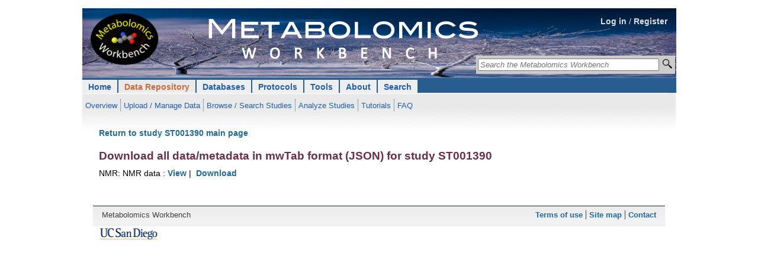

--- FILE ---
content_type: text/html; charset=UTF-8
request_url: https://www.metabolomicsworkbench.org/data/study_textformat_list.php?JSON=YES&STUDY_ID=ST001390&STUDY_TYPE=NMR&RESULT_TYPE=1
body_size: 4227
content:
  <!DOCTYPE html>
<html xmlns='http://www.w3.org/1999/xhtml' xml:lang='en' lang='en'>
<head><title>Metabolomics Workbench : NIH Data Repository</title>		<meta http-equiv="Content-Type" content="text/html; charset=utf-8" />
		<meta name="robots" content="noarchive" />
		<meta name="keywords" content="metabolomics, metabolites, metabolic pathways, metabolomics tools, data repository, standards, tutorials, training, pathways, Metabolomics Workbench">
		<meta name="description" content="About the Metabolomics Workbench: The National Institutes of Health (NIH) Common Fund Metabolomics Program was developed with the goal of increasing national capacity in metabolomics by supporting the development of next generation technologies, providing training and mentoring opportunities, increasing the inventory and availability of high quality reference standards, and promoting data sharing and collaboration. In support of this effort, the Metabolomics Program's Data Repository and Coordinating Center (DRCC), housed at the San Diego Supercomputer Center (SDSC), University of California, San Diego, has developed the Metabolomics Workbench. The Metabolomics Workbench will serve as a national and international repository for metabolomics data and metadata and will provide analysis tools and access to metabolite standards, protocols, tutorials, training, and more.">		<link rel="home" href="/" title="home" />
		<link rel='stylesheet' href='/style/style.14.css' type='text/css' />		<style type='text/css' media='screen, projection, print'><!--/*--><![CDATA[/*><!--*/

		/* high pass filter to hide @imports from browsers with poor CSS1 parsing - also hide from mac IE */
		@import "/common/style/null.css?\"\{";
		@import "/common/includes/header/02/style/header.css";
		@import "/common/style/layout.css";
		@import "/style/layout.css";
		@import "/common/style/main.css";
		@import "/style/site.css";			@import "/style/layout_1col.css";	@import "/common/style/restrict_width/966px.css";

	#hdr .login-nav {
		/* background-image: url('/images/banner_20120503a.png'); */
		background-color: #ffffff;
		background-image: url('/images/MW_banner_background_v05.png');
	}

.topnav ul {
    list-style-type: none;
    margin: 0;
    padding: 0;
    overflow: hidden;
}

.topnav li {
    float: left;
}

.topnav li a, .dropbtn {
    display: inline;
    color: #215EA9;
    text-align: center;
    text-decoration: none;
}

.topnav li a:hover, .dropdown:hover .dropbtn {
}

.topnav li.dropdown {
    display: inline;
}

.topnav .dropdown-content {
    display: none;
    position: absolute;
    background-color: #f9f9f9;
    min-width: 160px;
    box-shadow: 0px 8px 16px 0px rgba(0,0,0,0.2);
	z-index: 10;
}

.topnav .dropdown-content a {
    color: black;
    padding: 5px 7px;
    text-decoration: none;
    display: block;
    text-align: left;
	font-weight: lighter;
}

.topnav .dropdown-content a:hover {
	background-color: #f1f1f1;
}

.topnav .dropdown:hover .dropdown-content {
    display: block;
}


	/* end hide from mac ie */
	/*]]>*/--></style>

	<link rel='stylesheet' type='text/css' href='/common/style/print.css' media='print' title='Print Stylesheet' />

	<script type='text/javascript'><!--//--><![CDATA[//><!--
	//--><!]]></script></head><body>		<div id="constrain">
			<div class="constrain">


				<div id="hdr">

					<span class="cleardiv"><!-- --></span>
					<span class="cleardiv"><!-- --></span>
					<div class="login-nav"><div style="text-align:right; vertical-align: text-bottom; height:1.1cm; padding-right: 1.0em; padding-top: 1.0em;"><a href="/login.php" style="color: #dddddd;">Log in</a> <span style="color: #dddddd;"> / </span>
		<a href="/register.php" style="color: #dddddd;">Register</a></div> <div
	style="text-align:right;
			position: absolute;
			top:80px;
			right:2px;
">
	<form method="get" id="searchform" action="/search/sitesearch.php">

	<table style='background-color:#cccccc;'>
		<tr>
			<td style="background-color: #cccccc;">
			<input type="text" placeholder="Search the Metabolomics Workbench"
				value=""
				name="Name"
				id="s"
				size="36"
				title="Search the RefMet database by metabolite name, neutral mass, formula, InChIKey or PubChem compound ID, the metabolite database by name and the NMDR studies by metabolite name, project title or study title. Perform a regular expression search on names by using a 'grep:' prefix."
				style="font-style: italic;"/>

		</td><td style="background-color: #cccccc; width: 18px; height: 20px;">
			<input
				style="
					background: url(/images/mag_glass_icon.png) no-repeat center;
					padding: 3px;
					padding-bottom: 4px;
					border-width:0px;
					border-color: #AAA9BB;
					border-radius: 6px;
					width: 20px;
					"
				 type="submit" id="go" title="Search" value="">
		</td>
		</tr>
		</table>

	</form>
</div>
<ul id="header-nav" class="topnav">		
<li class="top-level dropdown"><a href="/" class="tl-link">Home</a>
			<ul class='subnav' style='padding-top: 6px; padding-bottom: 0px;' >
<li><a href='/data/index.php'>Overview</a></li>
<li><a href='/data/DRCCDataDeposit.php'>Upload / Manage Data</a></li>
<li><a href='/data/browse.php'>Browse / Search Studies</a></li>
<li><a href='/data/analyze.php'>Analyze Studies</a></li>
<li><a href='/data/tutorials.php'>Tutorials</a></li>
<li class='last'><a href='/data/faq.php'>FAQ</a></li>			</ul> <!-- end class subnav -->
		</li>
			
<li class="top-level hilite dropdown">
				<a href="/data/index.php" class="tl-link dropbtn">Data Repository</a>
   			<div class="dropdown-content">
				<a href="/data/index.php">Overview</a>
				<a href="/data/DRCCDataDeposit.php">Upload / Manage Studies</a>
				<a href="/data/browse.php">Browse / Search Studies</a>
				<a href="/data/analyze.php">Analyze Studies</a>
				<a href='/data/datasharing.php'>Data Sharing Policy</a>
				<a href="/data/tutorials.php">Tutorials</a>
				<a href="/data/faq.php">FAQ</a>
   			</div>
			</li>
			
<li class="top-level dropdown">
				<a href="/databases/index.php" class="tl-link dropbtn">Databases</a>
   			<div class="dropdown-content">
				<a href="/databases/index.php">Overview</a>
   				<a href="/databases/refmet/index.php">RefMet: Metabolite Nomenclature</a>
   				<a href="/databases/metabolitedatabase.php">Metabolite Database</a>
   				<a href="/databases/proteome/MGP.php">Human Metabolome Gene/Protein Database (MGP)</a>
				<a href='/databases/externaldatabases.php'>External Metabolomics Databases (Links)</a>
   			</div>
			</li>
			
<li class="top-level dropdown">
				<a href="/protocols/index.php" class="tl-link dropbtn">Protocols</a>
   			<div class="dropdown-content">
				<a href="/protocols/index.php">Overview</a>
				<a href="/protocols/general.php">General Protocols</a>
				<a href="/protocols/studyspecific.php">Study-specific Protocols</a>
   			</div>
			</li>
			
<li class="top-level dropdown">
				<a href="/tools/index.php" class="tl-link dropbtn">Tools</a>
   			<div class="dropdown-content">
				<a href="/tools/index.php">Overview</a>
				<a href ="/data/stats/">Load and analyze your own dataset</a>
				<a href ="/data/analyze.php" title="(Go to NIH Data Repository section)">Analyze Studies</a>
				<a href="/search/ms.php">MS Searches</a>
				<a href="/tools/structuredrawing/sterol_gen2_form.php">Structure drawing</a>
				<a href="/tools/mw_rest.php">REST Service</a>
				<a href="/tools/externaltools.php">External Tools (Links)</a>
   			</div>
			</li>
			
<li class="top-level dropdown">
				<a href="/about/index.php" class="tl-link dropbtn">About</a>
   			<div class="dropdown-content">
				<a href="/about/index.php">Overview</a>
<!--
				<a href="/about/funding.php">Funding</a>
				<a href="/about/rcmrcs.php">Regional Comprehensive Metabolomics Resource Cores (RCMRCs)</a>
				<a href="https://metabolomics.info/consortium/" target='_blank'>NIH Working Groups</a>
-->
				<a href="/about/publishingpartners.php">Publishing Partners</a>
				<a href="/about/howtocite.php">How to Cite</a>
				<a href="/about/howtolink.php">How to Link</a>
				<a href="/about/termsofuse.php">Terms of Use</a>
				<a href="/about/personnel.php">Personnel</a>
			<!--	<a href="/about/jobs.php">Jobs</a> -->
				<a href="/about/contact.php">Contact</a>
				<a href="/about/sitemap.php">Sitemap</a>
			<!--	<a href="/about/archive.php">Archive</a> -->
   			</div>
			</li>
			
<li class="top-level dropdown">
				<a href="/search/index.php" class="tl-link dropbtn">Search</a>
   			<div class="dropdown-content">
				<a href="/search/sitesearch.php">Keyword Search</a>
				<a href='/search/advancedsearches.php'>Advanced Searches</a>
   			</div>
			</li>
</ul>
 <!-- end class topnav -->
						<span class="cleardiv"><!-- --></span>
					</div> <!-- end div class="login-nav" -->

				</div> <!-- end div id="hdr" -->



			</div> <!-- end div class="constrain" -->
		</div><!-- end div id="constrain"-->		<div class='constrain-outer'>
		<div class='constrain'>
			<span class='cleardiv'><!-- --></span>

			<div id='content-extranav'>
				<!-- 20170420 -->
				<!--<div style='padding-bottom:12px;'>&nbsp;</div>-->
				<div id='content-journalnav'>
					<div id='content'>
<a href=/data/DRCCMetadata.php?Mode=Study&StudyID=ST001390&StudyType=NMR&ResultType=1>Return to study ST001390 main page</a></p><h2>Download all data/metadata in mwTab format (JSON) for study ST001390</h2>NMR: NMR data : <a href=study_textformat_view.php?JSON=YES&STUDY_ID=ST001390&ANALYSIS_ID=AN002319>View</a>&nbsp;|
&nbsp;<a href=study_textformat_view.php?JSON=YES&STUDY_ID=ST001390&ANALYSIS_ID=AN002319&MODE=d>Download</a></p>
          </div>
        </div>


        <div id="extranav">
          <div class="container">
          <!-- include virtual="/includes/rhn.shtml" -->
          <!-- include virtual="/includes/rhn_twitter.html" -->
          </div>
        </div>

    </div>

    <span class="cleardiv"><!-- --></span>
    <div class="cleardiv"><!-- --></div>

<div id="ftr" class="footer">
    <ul class="journal-details">
                <li class="last">Metabolomics Workbench</li>    </ul>
    <ul class="footer-links">
        <li><a href="/termsofuse.html">Terms of use</a></li>
        <li><a href="/sitemap.html">Site map</a></li>
        <li class="last"><a href="/about/contact.php">Contact</a></li>
<!--
        <li class="last"><a href="/restricted/index.html">Personnel login</a></li>
-->
    </ul>
    <span class="cleardiv"><!-- --></span>
</div>

<table border='0'>
<tr>
<!--
removed per NIH, Feb 10, 2-14
  <td style="vertical-align:middle; text-align:left; width: 60px">
    <img src="/images/The-NIH-Common-Fund-Banner.jpg" width="160" alt="NIGMS logo" />
  </td>
-->
  <td>&nbsp;</td>
  <td style="vertical-align:middle; width:60px;">
    <img src="/images/ucsd_logo.png" alt="logo" width="100">
  </td>
    <!--
  <td style="vertical-align:middle; text-align:right;">
    <a href="https://twitter.com/lipidmaps"><img src="/images/twitter-bird-blue-on-white.png" width="50" alt="NIGMS logo" /></a>
 <br><span style="font-size: .7em">Twitter</span>
<a href="https://twitter.com/lipidmaps" class="twitter-follow-button" data-show-count="false">Follow @lipidmaps</a>
<script>!function(d,s,id){var js,fjs=d.getElementsByTagName(s)[0];if(!d.getElementById(id)){js=d.createElement(s);js.id=id;js.src="//platform.twitter.com/widgets.js";fjs.parentNode.insertBefore(js,fjs);}}(document,"script","twitter-wjs");</script>
  </td>
    -->
</tr>
</table>

</div></div><!-- close constrain divs -->
    <!-- super body bottom -->
<!-- super javascript -->

                        <script type="text/javascript" src="/super/scripts/jquery.js"></script>
                                <script type="text/javascript" src="/common/scripts/global.js"></script>
                                <script type="text/javascript" src="/common/scripts/jquery.js"></script>
                                <script type="text/javascript" src="/common/scripts/preload.js"></script>
                                <script type="text/javascript" src="/common/includes/header/02/scripts/hilite.js"></script>
                                <script type="text/javascript" src="/common/scripts/jquery/plugins/baseline.jquery.js"></script>
                                <script type="text/javascript" src="/common/scripts/global.baseline.js"></script>



<!--[if IE 6]>
<![endif]-->

<!-- Google tag (gtag.js) -->
<script async src="https://www.googletagmanager.com/gtag/js?id=G-1ZQL2CL7F0"></script>
<script>
  window.dataLayer = window.dataLayer || [];
  function gtag(){dataLayer.push(arguments);}
  gtag('js', new Date());

  gtag('config', 'G-1ZQL2CL7F0');
</script>

<script type="text/javascript" src="/javascript/common.4.js"></script>

	<!-- bottomv2.html -->
</body>
</html>



--- FILE ---
content_type: application/javascript
request_url: https://www.metabolomicsworkbench.org/common/scripts/global.baseline.js
body_size: 84
content:
(function($) {
	$(function() {
		$('.baseline-wrapper').baseline();
	});
})(jQuery);

--- FILE ---
content_type: application/javascript
request_url: https://www.metabolomicsworkbench.org/common/scripts/jquery/plugins/baseline.jquery.js
body_size: 969
content:
(function($) {
	
	$.fn.baseline = function(childSelector) {
		if (!childSelector) {
			childSelector = '.baseline';
		}
		var self = this;
		var getElementInfo = function(el) {
			var offset = $(el).offset();
			var width = $(el).outerWidth();
			var height = $(el).outerHeight();
			return {
				el: el,
				width: width,
				height: height,
				left: offset.left,
				right: offset.left + width,
				top: offset.top,
				bottom: offset.top + height
			};
		};
		var groupItems = function(items, mode) {
			var m = -1, n = items.length;
			if (!n) {
				return false;
			}
			
			if (mode == 'rows') {
				var testProp = 'top';
				var groupProp = 'bottom';
			} else {
				var testProp = 'left';
				var groupProp = 'right';
			}
			
			var group = [];
			for (var i = 0; i < n; ++i) {
				if (m == -1 || items[i][testProp] > group[m].max) {
					group[++m] = {max: items[i][groupProp], items: [items[i]]};
				} else {
					group[m].max = Math.max(group[m].max, items[i][groupProp]);
					group[m].items.push(items[i]);
				}
			}
			return group;
		};
		
		var setAlignment = function() {
			var blocks = (function() {
				// for each of the wrapper elements group together the children for resizing
				var b = [], i = -1;
				self.each(function() {
					b[++i] = [];
					$(this).find(childSelector).each(function() {
						b[i].push(getElementInfo(this));
					});
				});
				return b;
			})();
			if (!blocks.length) {
				return;
			}
			
			$.each(blocks, function(index, items) {
				items.sort(function(a, b) {
					return a.bottom > b.bottom ? 1 : -1;
				});
				
				var rows = groupItems(items, 'rows');
				for (var i = 0; i < rows.length; ++i) {
					rowItems = rows[i].items;
					rowItems.sort(function(a, b) {
						return a.right > b.right ? 1 : -1;
					});
					// within each row, group items into columns
					var cols = groupItems(rowItems, 'cols');
					for (var j = 0; j < cols.length; ++j) {
						var colItems = cols[j].items;
						colItems.sort(function(a, b) {
							return a.bottom > b.bottom ? 1 : -1;
						});
						// if there is more than 1 item in a sub column, only adjust the bottom	item
						var item = colItems.pop();
						var d = rows[i].max - item.bottom;
						if (d > 0) {
							var h = !$.boxModel ? $(item.el).outerHeight() : $(item.el).height();
							$(item.el).height(h + d);
						}
					}
				}
			});
		};
		$(window).bind('resize', setAlignment);
		setTimeout(function() {
			setAlignment();
		}, 100);  // timeout to deal with IE JS minmax resizing
		return this;	
	};
})(jQuery);
